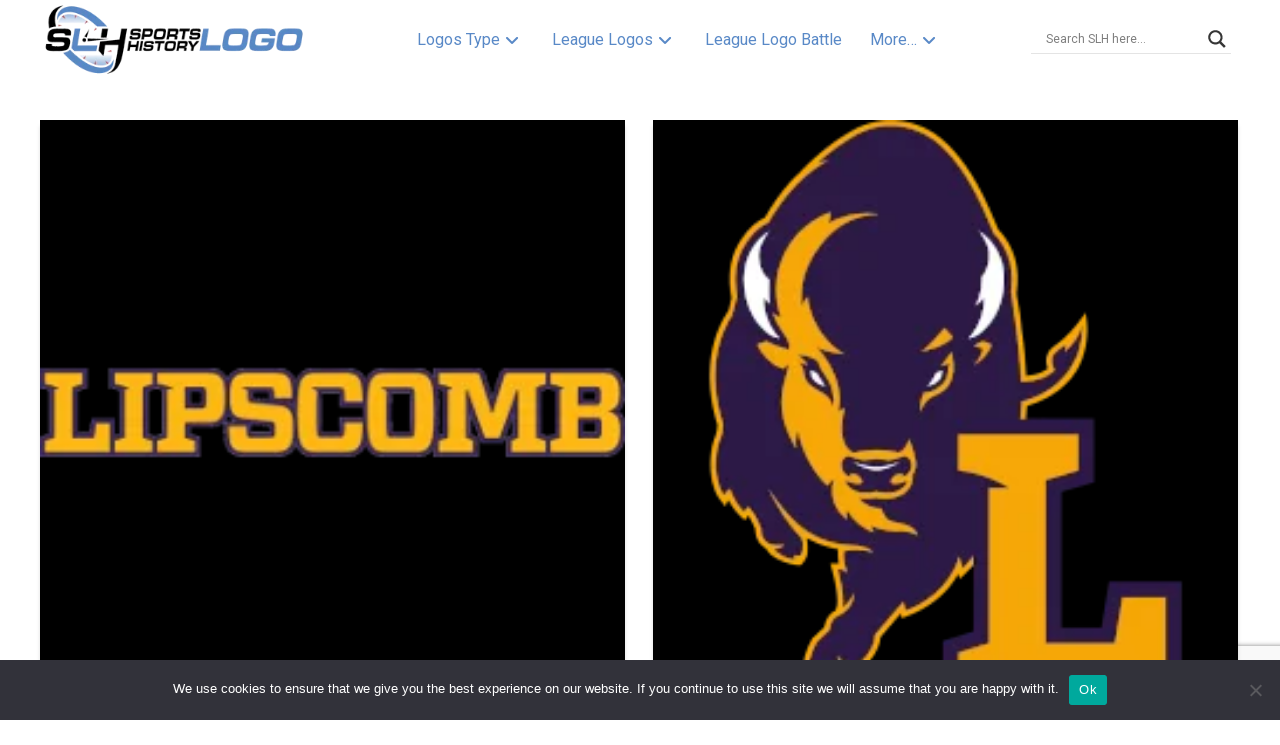

--- FILE ---
content_type: text/html; charset=utf-8
request_url: https://www.google.com/recaptcha/api2/anchor?ar=1&k=6Lcgnv4UAAAAAPAb-F7GOoZmUkvox2cUZVMpNGG4&co=aHR0cHM6Ly9zcG9ydHNsb2dvaGlzdG9yeS5jb206NDQz&hl=en&v=PoyoqOPhxBO7pBk68S4YbpHZ&size=invisible&anchor-ms=20000&execute-ms=30000&cb=5ya48lbx62oz
body_size: 49924
content:
<!DOCTYPE HTML><html dir="ltr" lang="en"><head><meta http-equiv="Content-Type" content="text/html; charset=UTF-8">
<meta http-equiv="X-UA-Compatible" content="IE=edge">
<title>reCAPTCHA</title>
<style type="text/css">
/* cyrillic-ext */
@font-face {
  font-family: 'Roboto';
  font-style: normal;
  font-weight: 400;
  font-stretch: 100%;
  src: url(//fonts.gstatic.com/s/roboto/v48/KFO7CnqEu92Fr1ME7kSn66aGLdTylUAMa3GUBHMdazTgWw.woff2) format('woff2');
  unicode-range: U+0460-052F, U+1C80-1C8A, U+20B4, U+2DE0-2DFF, U+A640-A69F, U+FE2E-FE2F;
}
/* cyrillic */
@font-face {
  font-family: 'Roboto';
  font-style: normal;
  font-weight: 400;
  font-stretch: 100%;
  src: url(//fonts.gstatic.com/s/roboto/v48/KFO7CnqEu92Fr1ME7kSn66aGLdTylUAMa3iUBHMdazTgWw.woff2) format('woff2');
  unicode-range: U+0301, U+0400-045F, U+0490-0491, U+04B0-04B1, U+2116;
}
/* greek-ext */
@font-face {
  font-family: 'Roboto';
  font-style: normal;
  font-weight: 400;
  font-stretch: 100%;
  src: url(//fonts.gstatic.com/s/roboto/v48/KFO7CnqEu92Fr1ME7kSn66aGLdTylUAMa3CUBHMdazTgWw.woff2) format('woff2');
  unicode-range: U+1F00-1FFF;
}
/* greek */
@font-face {
  font-family: 'Roboto';
  font-style: normal;
  font-weight: 400;
  font-stretch: 100%;
  src: url(//fonts.gstatic.com/s/roboto/v48/KFO7CnqEu92Fr1ME7kSn66aGLdTylUAMa3-UBHMdazTgWw.woff2) format('woff2');
  unicode-range: U+0370-0377, U+037A-037F, U+0384-038A, U+038C, U+038E-03A1, U+03A3-03FF;
}
/* math */
@font-face {
  font-family: 'Roboto';
  font-style: normal;
  font-weight: 400;
  font-stretch: 100%;
  src: url(//fonts.gstatic.com/s/roboto/v48/KFO7CnqEu92Fr1ME7kSn66aGLdTylUAMawCUBHMdazTgWw.woff2) format('woff2');
  unicode-range: U+0302-0303, U+0305, U+0307-0308, U+0310, U+0312, U+0315, U+031A, U+0326-0327, U+032C, U+032F-0330, U+0332-0333, U+0338, U+033A, U+0346, U+034D, U+0391-03A1, U+03A3-03A9, U+03B1-03C9, U+03D1, U+03D5-03D6, U+03F0-03F1, U+03F4-03F5, U+2016-2017, U+2034-2038, U+203C, U+2040, U+2043, U+2047, U+2050, U+2057, U+205F, U+2070-2071, U+2074-208E, U+2090-209C, U+20D0-20DC, U+20E1, U+20E5-20EF, U+2100-2112, U+2114-2115, U+2117-2121, U+2123-214F, U+2190, U+2192, U+2194-21AE, U+21B0-21E5, U+21F1-21F2, U+21F4-2211, U+2213-2214, U+2216-22FF, U+2308-230B, U+2310, U+2319, U+231C-2321, U+2336-237A, U+237C, U+2395, U+239B-23B7, U+23D0, U+23DC-23E1, U+2474-2475, U+25AF, U+25B3, U+25B7, U+25BD, U+25C1, U+25CA, U+25CC, U+25FB, U+266D-266F, U+27C0-27FF, U+2900-2AFF, U+2B0E-2B11, U+2B30-2B4C, U+2BFE, U+3030, U+FF5B, U+FF5D, U+1D400-1D7FF, U+1EE00-1EEFF;
}
/* symbols */
@font-face {
  font-family: 'Roboto';
  font-style: normal;
  font-weight: 400;
  font-stretch: 100%;
  src: url(//fonts.gstatic.com/s/roboto/v48/KFO7CnqEu92Fr1ME7kSn66aGLdTylUAMaxKUBHMdazTgWw.woff2) format('woff2');
  unicode-range: U+0001-000C, U+000E-001F, U+007F-009F, U+20DD-20E0, U+20E2-20E4, U+2150-218F, U+2190, U+2192, U+2194-2199, U+21AF, U+21E6-21F0, U+21F3, U+2218-2219, U+2299, U+22C4-22C6, U+2300-243F, U+2440-244A, U+2460-24FF, U+25A0-27BF, U+2800-28FF, U+2921-2922, U+2981, U+29BF, U+29EB, U+2B00-2BFF, U+4DC0-4DFF, U+FFF9-FFFB, U+10140-1018E, U+10190-1019C, U+101A0, U+101D0-101FD, U+102E0-102FB, U+10E60-10E7E, U+1D2C0-1D2D3, U+1D2E0-1D37F, U+1F000-1F0FF, U+1F100-1F1AD, U+1F1E6-1F1FF, U+1F30D-1F30F, U+1F315, U+1F31C, U+1F31E, U+1F320-1F32C, U+1F336, U+1F378, U+1F37D, U+1F382, U+1F393-1F39F, U+1F3A7-1F3A8, U+1F3AC-1F3AF, U+1F3C2, U+1F3C4-1F3C6, U+1F3CA-1F3CE, U+1F3D4-1F3E0, U+1F3ED, U+1F3F1-1F3F3, U+1F3F5-1F3F7, U+1F408, U+1F415, U+1F41F, U+1F426, U+1F43F, U+1F441-1F442, U+1F444, U+1F446-1F449, U+1F44C-1F44E, U+1F453, U+1F46A, U+1F47D, U+1F4A3, U+1F4B0, U+1F4B3, U+1F4B9, U+1F4BB, U+1F4BF, U+1F4C8-1F4CB, U+1F4D6, U+1F4DA, U+1F4DF, U+1F4E3-1F4E6, U+1F4EA-1F4ED, U+1F4F7, U+1F4F9-1F4FB, U+1F4FD-1F4FE, U+1F503, U+1F507-1F50B, U+1F50D, U+1F512-1F513, U+1F53E-1F54A, U+1F54F-1F5FA, U+1F610, U+1F650-1F67F, U+1F687, U+1F68D, U+1F691, U+1F694, U+1F698, U+1F6AD, U+1F6B2, U+1F6B9-1F6BA, U+1F6BC, U+1F6C6-1F6CF, U+1F6D3-1F6D7, U+1F6E0-1F6EA, U+1F6F0-1F6F3, U+1F6F7-1F6FC, U+1F700-1F7FF, U+1F800-1F80B, U+1F810-1F847, U+1F850-1F859, U+1F860-1F887, U+1F890-1F8AD, U+1F8B0-1F8BB, U+1F8C0-1F8C1, U+1F900-1F90B, U+1F93B, U+1F946, U+1F984, U+1F996, U+1F9E9, U+1FA00-1FA6F, U+1FA70-1FA7C, U+1FA80-1FA89, U+1FA8F-1FAC6, U+1FACE-1FADC, U+1FADF-1FAE9, U+1FAF0-1FAF8, U+1FB00-1FBFF;
}
/* vietnamese */
@font-face {
  font-family: 'Roboto';
  font-style: normal;
  font-weight: 400;
  font-stretch: 100%;
  src: url(//fonts.gstatic.com/s/roboto/v48/KFO7CnqEu92Fr1ME7kSn66aGLdTylUAMa3OUBHMdazTgWw.woff2) format('woff2');
  unicode-range: U+0102-0103, U+0110-0111, U+0128-0129, U+0168-0169, U+01A0-01A1, U+01AF-01B0, U+0300-0301, U+0303-0304, U+0308-0309, U+0323, U+0329, U+1EA0-1EF9, U+20AB;
}
/* latin-ext */
@font-face {
  font-family: 'Roboto';
  font-style: normal;
  font-weight: 400;
  font-stretch: 100%;
  src: url(//fonts.gstatic.com/s/roboto/v48/KFO7CnqEu92Fr1ME7kSn66aGLdTylUAMa3KUBHMdazTgWw.woff2) format('woff2');
  unicode-range: U+0100-02BA, U+02BD-02C5, U+02C7-02CC, U+02CE-02D7, U+02DD-02FF, U+0304, U+0308, U+0329, U+1D00-1DBF, U+1E00-1E9F, U+1EF2-1EFF, U+2020, U+20A0-20AB, U+20AD-20C0, U+2113, U+2C60-2C7F, U+A720-A7FF;
}
/* latin */
@font-face {
  font-family: 'Roboto';
  font-style: normal;
  font-weight: 400;
  font-stretch: 100%;
  src: url(//fonts.gstatic.com/s/roboto/v48/KFO7CnqEu92Fr1ME7kSn66aGLdTylUAMa3yUBHMdazQ.woff2) format('woff2');
  unicode-range: U+0000-00FF, U+0131, U+0152-0153, U+02BB-02BC, U+02C6, U+02DA, U+02DC, U+0304, U+0308, U+0329, U+2000-206F, U+20AC, U+2122, U+2191, U+2193, U+2212, U+2215, U+FEFF, U+FFFD;
}
/* cyrillic-ext */
@font-face {
  font-family: 'Roboto';
  font-style: normal;
  font-weight: 500;
  font-stretch: 100%;
  src: url(//fonts.gstatic.com/s/roboto/v48/KFO7CnqEu92Fr1ME7kSn66aGLdTylUAMa3GUBHMdazTgWw.woff2) format('woff2');
  unicode-range: U+0460-052F, U+1C80-1C8A, U+20B4, U+2DE0-2DFF, U+A640-A69F, U+FE2E-FE2F;
}
/* cyrillic */
@font-face {
  font-family: 'Roboto';
  font-style: normal;
  font-weight: 500;
  font-stretch: 100%;
  src: url(//fonts.gstatic.com/s/roboto/v48/KFO7CnqEu92Fr1ME7kSn66aGLdTylUAMa3iUBHMdazTgWw.woff2) format('woff2');
  unicode-range: U+0301, U+0400-045F, U+0490-0491, U+04B0-04B1, U+2116;
}
/* greek-ext */
@font-face {
  font-family: 'Roboto';
  font-style: normal;
  font-weight: 500;
  font-stretch: 100%;
  src: url(//fonts.gstatic.com/s/roboto/v48/KFO7CnqEu92Fr1ME7kSn66aGLdTylUAMa3CUBHMdazTgWw.woff2) format('woff2');
  unicode-range: U+1F00-1FFF;
}
/* greek */
@font-face {
  font-family: 'Roboto';
  font-style: normal;
  font-weight: 500;
  font-stretch: 100%;
  src: url(//fonts.gstatic.com/s/roboto/v48/KFO7CnqEu92Fr1ME7kSn66aGLdTylUAMa3-UBHMdazTgWw.woff2) format('woff2');
  unicode-range: U+0370-0377, U+037A-037F, U+0384-038A, U+038C, U+038E-03A1, U+03A3-03FF;
}
/* math */
@font-face {
  font-family: 'Roboto';
  font-style: normal;
  font-weight: 500;
  font-stretch: 100%;
  src: url(//fonts.gstatic.com/s/roboto/v48/KFO7CnqEu92Fr1ME7kSn66aGLdTylUAMawCUBHMdazTgWw.woff2) format('woff2');
  unicode-range: U+0302-0303, U+0305, U+0307-0308, U+0310, U+0312, U+0315, U+031A, U+0326-0327, U+032C, U+032F-0330, U+0332-0333, U+0338, U+033A, U+0346, U+034D, U+0391-03A1, U+03A3-03A9, U+03B1-03C9, U+03D1, U+03D5-03D6, U+03F0-03F1, U+03F4-03F5, U+2016-2017, U+2034-2038, U+203C, U+2040, U+2043, U+2047, U+2050, U+2057, U+205F, U+2070-2071, U+2074-208E, U+2090-209C, U+20D0-20DC, U+20E1, U+20E5-20EF, U+2100-2112, U+2114-2115, U+2117-2121, U+2123-214F, U+2190, U+2192, U+2194-21AE, U+21B0-21E5, U+21F1-21F2, U+21F4-2211, U+2213-2214, U+2216-22FF, U+2308-230B, U+2310, U+2319, U+231C-2321, U+2336-237A, U+237C, U+2395, U+239B-23B7, U+23D0, U+23DC-23E1, U+2474-2475, U+25AF, U+25B3, U+25B7, U+25BD, U+25C1, U+25CA, U+25CC, U+25FB, U+266D-266F, U+27C0-27FF, U+2900-2AFF, U+2B0E-2B11, U+2B30-2B4C, U+2BFE, U+3030, U+FF5B, U+FF5D, U+1D400-1D7FF, U+1EE00-1EEFF;
}
/* symbols */
@font-face {
  font-family: 'Roboto';
  font-style: normal;
  font-weight: 500;
  font-stretch: 100%;
  src: url(//fonts.gstatic.com/s/roboto/v48/KFO7CnqEu92Fr1ME7kSn66aGLdTylUAMaxKUBHMdazTgWw.woff2) format('woff2');
  unicode-range: U+0001-000C, U+000E-001F, U+007F-009F, U+20DD-20E0, U+20E2-20E4, U+2150-218F, U+2190, U+2192, U+2194-2199, U+21AF, U+21E6-21F0, U+21F3, U+2218-2219, U+2299, U+22C4-22C6, U+2300-243F, U+2440-244A, U+2460-24FF, U+25A0-27BF, U+2800-28FF, U+2921-2922, U+2981, U+29BF, U+29EB, U+2B00-2BFF, U+4DC0-4DFF, U+FFF9-FFFB, U+10140-1018E, U+10190-1019C, U+101A0, U+101D0-101FD, U+102E0-102FB, U+10E60-10E7E, U+1D2C0-1D2D3, U+1D2E0-1D37F, U+1F000-1F0FF, U+1F100-1F1AD, U+1F1E6-1F1FF, U+1F30D-1F30F, U+1F315, U+1F31C, U+1F31E, U+1F320-1F32C, U+1F336, U+1F378, U+1F37D, U+1F382, U+1F393-1F39F, U+1F3A7-1F3A8, U+1F3AC-1F3AF, U+1F3C2, U+1F3C4-1F3C6, U+1F3CA-1F3CE, U+1F3D4-1F3E0, U+1F3ED, U+1F3F1-1F3F3, U+1F3F5-1F3F7, U+1F408, U+1F415, U+1F41F, U+1F426, U+1F43F, U+1F441-1F442, U+1F444, U+1F446-1F449, U+1F44C-1F44E, U+1F453, U+1F46A, U+1F47D, U+1F4A3, U+1F4B0, U+1F4B3, U+1F4B9, U+1F4BB, U+1F4BF, U+1F4C8-1F4CB, U+1F4D6, U+1F4DA, U+1F4DF, U+1F4E3-1F4E6, U+1F4EA-1F4ED, U+1F4F7, U+1F4F9-1F4FB, U+1F4FD-1F4FE, U+1F503, U+1F507-1F50B, U+1F50D, U+1F512-1F513, U+1F53E-1F54A, U+1F54F-1F5FA, U+1F610, U+1F650-1F67F, U+1F687, U+1F68D, U+1F691, U+1F694, U+1F698, U+1F6AD, U+1F6B2, U+1F6B9-1F6BA, U+1F6BC, U+1F6C6-1F6CF, U+1F6D3-1F6D7, U+1F6E0-1F6EA, U+1F6F0-1F6F3, U+1F6F7-1F6FC, U+1F700-1F7FF, U+1F800-1F80B, U+1F810-1F847, U+1F850-1F859, U+1F860-1F887, U+1F890-1F8AD, U+1F8B0-1F8BB, U+1F8C0-1F8C1, U+1F900-1F90B, U+1F93B, U+1F946, U+1F984, U+1F996, U+1F9E9, U+1FA00-1FA6F, U+1FA70-1FA7C, U+1FA80-1FA89, U+1FA8F-1FAC6, U+1FACE-1FADC, U+1FADF-1FAE9, U+1FAF0-1FAF8, U+1FB00-1FBFF;
}
/* vietnamese */
@font-face {
  font-family: 'Roboto';
  font-style: normal;
  font-weight: 500;
  font-stretch: 100%;
  src: url(//fonts.gstatic.com/s/roboto/v48/KFO7CnqEu92Fr1ME7kSn66aGLdTylUAMa3OUBHMdazTgWw.woff2) format('woff2');
  unicode-range: U+0102-0103, U+0110-0111, U+0128-0129, U+0168-0169, U+01A0-01A1, U+01AF-01B0, U+0300-0301, U+0303-0304, U+0308-0309, U+0323, U+0329, U+1EA0-1EF9, U+20AB;
}
/* latin-ext */
@font-face {
  font-family: 'Roboto';
  font-style: normal;
  font-weight: 500;
  font-stretch: 100%;
  src: url(//fonts.gstatic.com/s/roboto/v48/KFO7CnqEu92Fr1ME7kSn66aGLdTylUAMa3KUBHMdazTgWw.woff2) format('woff2');
  unicode-range: U+0100-02BA, U+02BD-02C5, U+02C7-02CC, U+02CE-02D7, U+02DD-02FF, U+0304, U+0308, U+0329, U+1D00-1DBF, U+1E00-1E9F, U+1EF2-1EFF, U+2020, U+20A0-20AB, U+20AD-20C0, U+2113, U+2C60-2C7F, U+A720-A7FF;
}
/* latin */
@font-face {
  font-family: 'Roboto';
  font-style: normal;
  font-weight: 500;
  font-stretch: 100%;
  src: url(//fonts.gstatic.com/s/roboto/v48/KFO7CnqEu92Fr1ME7kSn66aGLdTylUAMa3yUBHMdazQ.woff2) format('woff2');
  unicode-range: U+0000-00FF, U+0131, U+0152-0153, U+02BB-02BC, U+02C6, U+02DA, U+02DC, U+0304, U+0308, U+0329, U+2000-206F, U+20AC, U+2122, U+2191, U+2193, U+2212, U+2215, U+FEFF, U+FFFD;
}
/* cyrillic-ext */
@font-face {
  font-family: 'Roboto';
  font-style: normal;
  font-weight: 900;
  font-stretch: 100%;
  src: url(//fonts.gstatic.com/s/roboto/v48/KFO7CnqEu92Fr1ME7kSn66aGLdTylUAMa3GUBHMdazTgWw.woff2) format('woff2');
  unicode-range: U+0460-052F, U+1C80-1C8A, U+20B4, U+2DE0-2DFF, U+A640-A69F, U+FE2E-FE2F;
}
/* cyrillic */
@font-face {
  font-family: 'Roboto';
  font-style: normal;
  font-weight: 900;
  font-stretch: 100%;
  src: url(//fonts.gstatic.com/s/roboto/v48/KFO7CnqEu92Fr1ME7kSn66aGLdTylUAMa3iUBHMdazTgWw.woff2) format('woff2');
  unicode-range: U+0301, U+0400-045F, U+0490-0491, U+04B0-04B1, U+2116;
}
/* greek-ext */
@font-face {
  font-family: 'Roboto';
  font-style: normal;
  font-weight: 900;
  font-stretch: 100%;
  src: url(//fonts.gstatic.com/s/roboto/v48/KFO7CnqEu92Fr1ME7kSn66aGLdTylUAMa3CUBHMdazTgWw.woff2) format('woff2');
  unicode-range: U+1F00-1FFF;
}
/* greek */
@font-face {
  font-family: 'Roboto';
  font-style: normal;
  font-weight: 900;
  font-stretch: 100%;
  src: url(//fonts.gstatic.com/s/roboto/v48/KFO7CnqEu92Fr1ME7kSn66aGLdTylUAMa3-UBHMdazTgWw.woff2) format('woff2');
  unicode-range: U+0370-0377, U+037A-037F, U+0384-038A, U+038C, U+038E-03A1, U+03A3-03FF;
}
/* math */
@font-face {
  font-family: 'Roboto';
  font-style: normal;
  font-weight: 900;
  font-stretch: 100%;
  src: url(//fonts.gstatic.com/s/roboto/v48/KFO7CnqEu92Fr1ME7kSn66aGLdTylUAMawCUBHMdazTgWw.woff2) format('woff2');
  unicode-range: U+0302-0303, U+0305, U+0307-0308, U+0310, U+0312, U+0315, U+031A, U+0326-0327, U+032C, U+032F-0330, U+0332-0333, U+0338, U+033A, U+0346, U+034D, U+0391-03A1, U+03A3-03A9, U+03B1-03C9, U+03D1, U+03D5-03D6, U+03F0-03F1, U+03F4-03F5, U+2016-2017, U+2034-2038, U+203C, U+2040, U+2043, U+2047, U+2050, U+2057, U+205F, U+2070-2071, U+2074-208E, U+2090-209C, U+20D0-20DC, U+20E1, U+20E5-20EF, U+2100-2112, U+2114-2115, U+2117-2121, U+2123-214F, U+2190, U+2192, U+2194-21AE, U+21B0-21E5, U+21F1-21F2, U+21F4-2211, U+2213-2214, U+2216-22FF, U+2308-230B, U+2310, U+2319, U+231C-2321, U+2336-237A, U+237C, U+2395, U+239B-23B7, U+23D0, U+23DC-23E1, U+2474-2475, U+25AF, U+25B3, U+25B7, U+25BD, U+25C1, U+25CA, U+25CC, U+25FB, U+266D-266F, U+27C0-27FF, U+2900-2AFF, U+2B0E-2B11, U+2B30-2B4C, U+2BFE, U+3030, U+FF5B, U+FF5D, U+1D400-1D7FF, U+1EE00-1EEFF;
}
/* symbols */
@font-face {
  font-family: 'Roboto';
  font-style: normal;
  font-weight: 900;
  font-stretch: 100%;
  src: url(//fonts.gstatic.com/s/roboto/v48/KFO7CnqEu92Fr1ME7kSn66aGLdTylUAMaxKUBHMdazTgWw.woff2) format('woff2');
  unicode-range: U+0001-000C, U+000E-001F, U+007F-009F, U+20DD-20E0, U+20E2-20E4, U+2150-218F, U+2190, U+2192, U+2194-2199, U+21AF, U+21E6-21F0, U+21F3, U+2218-2219, U+2299, U+22C4-22C6, U+2300-243F, U+2440-244A, U+2460-24FF, U+25A0-27BF, U+2800-28FF, U+2921-2922, U+2981, U+29BF, U+29EB, U+2B00-2BFF, U+4DC0-4DFF, U+FFF9-FFFB, U+10140-1018E, U+10190-1019C, U+101A0, U+101D0-101FD, U+102E0-102FB, U+10E60-10E7E, U+1D2C0-1D2D3, U+1D2E0-1D37F, U+1F000-1F0FF, U+1F100-1F1AD, U+1F1E6-1F1FF, U+1F30D-1F30F, U+1F315, U+1F31C, U+1F31E, U+1F320-1F32C, U+1F336, U+1F378, U+1F37D, U+1F382, U+1F393-1F39F, U+1F3A7-1F3A8, U+1F3AC-1F3AF, U+1F3C2, U+1F3C4-1F3C6, U+1F3CA-1F3CE, U+1F3D4-1F3E0, U+1F3ED, U+1F3F1-1F3F3, U+1F3F5-1F3F7, U+1F408, U+1F415, U+1F41F, U+1F426, U+1F43F, U+1F441-1F442, U+1F444, U+1F446-1F449, U+1F44C-1F44E, U+1F453, U+1F46A, U+1F47D, U+1F4A3, U+1F4B0, U+1F4B3, U+1F4B9, U+1F4BB, U+1F4BF, U+1F4C8-1F4CB, U+1F4D6, U+1F4DA, U+1F4DF, U+1F4E3-1F4E6, U+1F4EA-1F4ED, U+1F4F7, U+1F4F9-1F4FB, U+1F4FD-1F4FE, U+1F503, U+1F507-1F50B, U+1F50D, U+1F512-1F513, U+1F53E-1F54A, U+1F54F-1F5FA, U+1F610, U+1F650-1F67F, U+1F687, U+1F68D, U+1F691, U+1F694, U+1F698, U+1F6AD, U+1F6B2, U+1F6B9-1F6BA, U+1F6BC, U+1F6C6-1F6CF, U+1F6D3-1F6D7, U+1F6E0-1F6EA, U+1F6F0-1F6F3, U+1F6F7-1F6FC, U+1F700-1F7FF, U+1F800-1F80B, U+1F810-1F847, U+1F850-1F859, U+1F860-1F887, U+1F890-1F8AD, U+1F8B0-1F8BB, U+1F8C0-1F8C1, U+1F900-1F90B, U+1F93B, U+1F946, U+1F984, U+1F996, U+1F9E9, U+1FA00-1FA6F, U+1FA70-1FA7C, U+1FA80-1FA89, U+1FA8F-1FAC6, U+1FACE-1FADC, U+1FADF-1FAE9, U+1FAF0-1FAF8, U+1FB00-1FBFF;
}
/* vietnamese */
@font-face {
  font-family: 'Roboto';
  font-style: normal;
  font-weight: 900;
  font-stretch: 100%;
  src: url(//fonts.gstatic.com/s/roboto/v48/KFO7CnqEu92Fr1ME7kSn66aGLdTylUAMa3OUBHMdazTgWw.woff2) format('woff2');
  unicode-range: U+0102-0103, U+0110-0111, U+0128-0129, U+0168-0169, U+01A0-01A1, U+01AF-01B0, U+0300-0301, U+0303-0304, U+0308-0309, U+0323, U+0329, U+1EA0-1EF9, U+20AB;
}
/* latin-ext */
@font-face {
  font-family: 'Roboto';
  font-style: normal;
  font-weight: 900;
  font-stretch: 100%;
  src: url(//fonts.gstatic.com/s/roboto/v48/KFO7CnqEu92Fr1ME7kSn66aGLdTylUAMa3KUBHMdazTgWw.woff2) format('woff2');
  unicode-range: U+0100-02BA, U+02BD-02C5, U+02C7-02CC, U+02CE-02D7, U+02DD-02FF, U+0304, U+0308, U+0329, U+1D00-1DBF, U+1E00-1E9F, U+1EF2-1EFF, U+2020, U+20A0-20AB, U+20AD-20C0, U+2113, U+2C60-2C7F, U+A720-A7FF;
}
/* latin */
@font-face {
  font-family: 'Roboto';
  font-style: normal;
  font-weight: 900;
  font-stretch: 100%;
  src: url(//fonts.gstatic.com/s/roboto/v48/KFO7CnqEu92Fr1ME7kSn66aGLdTylUAMa3yUBHMdazQ.woff2) format('woff2');
  unicode-range: U+0000-00FF, U+0131, U+0152-0153, U+02BB-02BC, U+02C6, U+02DA, U+02DC, U+0304, U+0308, U+0329, U+2000-206F, U+20AC, U+2122, U+2191, U+2193, U+2212, U+2215, U+FEFF, U+FFFD;
}

</style>
<link rel="stylesheet" type="text/css" href="https://www.gstatic.com/recaptcha/releases/PoyoqOPhxBO7pBk68S4YbpHZ/styles__ltr.css">
<script nonce="MvG7LMBsDGuTdPf1Nv2giA" type="text/javascript">window['__recaptcha_api'] = 'https://www.google.com/recaptcha/api2/';</script>
<script type="text/javascript" src="https://www.gstatic.com/recaptcha/releases/PoyoqOPhxBO7pBk68S4YbpHZ/recaptcha__en.js" nonce="MvG7LMBsDGuTdPf1Nv2giA">
      
    </script></head>
<body><div id="rc-anchor-alert" class="rc-anchor-alert"></div>
<input type="hidden" id="recaptcha-token" value="[base64]">
<script type="text/javascript" nonce="MvG7LMBsDGuTdPf1Nv2giA">
      recaptcha.anchor.Main.init("[\x22ainput\x22,[\x22bgdata\x22,\x22\x22,\[base64]/[base64]/[base64]/KE4oMTI0LHYsdi5HKSxMWihsLHYpKTpOKDEyNCx2LGwpLFYpLHYpLFQpKSxGKDE3MSx2KX0scjc9ZnVuY3Rpb24obCl7cmV0dXJuIGx9LEM9ZnVuY3Rpb24obCxWLHYpe04odixsLFYpLFZbYWtdPTI3OTZ9LG49ZnVuY3Rpb24obCxWKXtWLlg9KChWLlg/[base64]/[base64]/[base64]/[base64]/[base64]/[base64]/[base64]/[base64]/[base64]/[base64]/[base64]\\u003d\x22,\[base64]\\u003d\\u003d\x22,\[base64]/DrEoew7JNwr1IRMKLw5MywrrCvwoMezlPwq3DjFjCsnEGwoIgwq7Dv8KDBcKYwpcTw7ZTWcOxw65CwpQow47Dq3rCj8KAw5BZCChnw753ESfDjX7DhGtzNg1qw5ZTE1FIwpM3LcOQbsKDwqPDtHfDvcKiwq/Dg8KawoBobiPCoGx3wqcxPcOGwovCsmBjC1rCrcKmM8OhEhQhw6fCo0/[base64]/Cg2jDiUjCvsKPRVBVwrIgYzrCum/DswDCqcKMHjRjwrjDiFPCvcORw6nDhcKZDTURe8OlwpTCnyzDp8KLMWljw64cwo3Dvk3DrghsGsO5w6nCjMOLIEvDrsK2XDnDk8O3UyjCg8OtWVnCrk8qPMKURMObwpHCscKSwoTCunXDs8KZwo1tccOlwod4wrnCinXCjC/DncKfPzLCoArCgMOZMELDnsOuw6nCqn1uPsO4RCXDlsKCfcO5ZMK8w6EewoF+wpbCq8KhworCssK+wposwrPCl8Opwr/DlGnDpFdjAjpCTzRGw4R+HcO7wq9EwqbDl3QDN2jCg2gKw6UXwp1Nw7TDlQ/[base64]/DlyrDrDDCq8OjwpY6Py3DkGPDqMKlXcO+w4M+w6U2w6TCrsOmwpRzUAjCnQ9KTQkcwofDq8KDFsOZwq/CrT5ZwqcZAzfDpsOCQMOqAsKCesKDw4XCiHFbw5vCpsKqwr5owozCuUnDm8KycMO2w5hPwqjCmyfCoVpbfirCgsKHw6VOUE/CmE/[base64]/eMKvSSDDo0Aow48WwqLCnMOARX1xw7nDrMKXF03DscKHw5jCiGDDl8KqwqMbOcKow6BvRg/Dt8K6wrLDkhHCuwrDm8OtHlvCu8OzdUDDjsKFwpolwpXCiABZwr3Cv0PDmDXDpMO4w7LDpUcOw4DDo8K4wofDkkLCjMKwwr/DjcO1Z8KcESY9IcOuW2ZVKmwnw4tVw7/CqRLCjkrDrsOjIzLDjyzCvMOvJMKHwrbCm8OZw6EWw5nDoEzCnHkhR2Apw4nDvCjDvMOLw6/CnMKjWsOSw787FAh8wqtzTE5nXjZnNMOYAj7DiMK9QwgnwqAxw7vDmsOCXsKdMg7CvwN5w5sXAFvCmEUwRsO/[base64]/Dln0xwrt1bsKfCMOSw4V8RsKIeDbDp39zwoAlwphcfjxEesKpT8K1wrN3VsKvb8OcSmIFwqTDthzDpcKswrxlBF4rUToiw6bDvcOWw4fCtsO7fFrDk1c3bcKow4QnbsOnw4TCgS8Cw5HCmMK1BAFzwqU8VcOeFcK3wrN8C2bDu0pDbcOZIgTCqcK+LsK7bGPDgW/DvMOmUR0pw495wo/CpwLCqi/DnBzCtcObwqrCqMK2A8Oxw5hoMsOZw6c+wpxuRcOPECzClBwRwqvDiMODw6bCtUbDnk7Djw8eKMO4UMO5EUnDlcKYw4d4w6IjQCPCkDjCjsOxwp3ChsK/wozDjcK2wpvCh3TDqjwtKzLDoi9ow5TDqsKpD2krEQJzw7fCucOHw4IqQMOFWMOOJmMDwqvCqcO+w5vCmsKtG23DmsKNw4NpwqTCkCcqJcK2w41AJ0DDn8OGHcODPH/DgUcbTGtmTMO0Q8OYwoYoC8OwwpfCvyhDw4vCu8O9w5zDsMKbw7vCm8K3d8OddcO9w6hufcKTw5xPGcOmworCu8KIVcKaw5JFFcOpw4htwp3Dl8OTNcOOW2nDnzUFWMKww70/wrFzw71/w75DwqvCnTZGWcK2D8OmwocfwqfDpcOUEcOMeB7Du8K1w7zDicKowq0WLMKew47DqxZdE8KTwrV7S2YSWcOgwr10EDhmwp8KwqZNwrrCv8KZwo8xwrJlw6rCv3l1dsKmwqbCisKLw7/CjAzCm8KLH3ILw6E6HMKYw6d2PnXDiRDCmWwcw6bDtxzCoQ/ClcKuX8KLwrRlwojDkFzCkH/CuMKpf3DCu8OMe8Kaw6XCgFFRJn3CgsO7eBrChVBnw7rDvcOmDmXDncOEw58HwopdYcKgMsKtJG7ChlHDlyBQw7dNamTCosKIw4rCt8OGw5bCv8Oxw78Fwq07woDCmcKTwr3CpsO0wowRw5rChkvCjml8w4/[base64]/CrzjDkMKSwrRcwofClsKHwrYww5w2bHM9wo93B8O2b8K3CcKowqc5w4Mew5DClzXDqsKKQsKOw5DCpsO7w4NsSkjCnzfCo8OswprCpSJbTg1BwpNSMsKUw7ZJd8O8wrtkwrNMFcO7GhFkwrfDmcKHasOTwrRUeTDCrizCqkPCmF8BWRHCkDTDpsORaxwsw5F/[base64]/ClVzDmcKFw7bCqHg7dQrDscO4aFfDrWIEBSXDoMOQwrXDrcOTwqvCqAvClMK0OD/Cj8OMwrFLw7rCons3w4UAOsKIcMKnwpDDkcKif2NYw7rDhkw8XSQ4QcKWw4JrQ8KLwrDCmXjDqjlQT8OiNhnCm8O3wrTDpMKTw7fDvll4IBwgaXplBMKaw7pCTlzDo8KDD8KtYyHDiTLCkyHDjcOcw63CoTXDl8KCwqXCosOONcOLIcOIJU/Ct0wWQcKSw7LDgMKJwrXDpsKdwqIuwqNzw7rCmsKnHcKHw43Ckk/CqsKjT13DgsOZwq8nOhzCgMKfNsOTI8K/[base64]/DumbDtG3ChcKHcXUiZsKqw5rDvcKnSlhjw6fDkMKKwr1sbMOcw6nCogt3w6LDolQ/wrPCiGkdwpFkQMOlwrIiwppweMONOG7CqRseJMK1woTDksOVw4jCmcK2w7J4VmzCm8KOwonDhSx3csOYwrhwZcKaw4NtEMKEw4TDlho/w4tVwrPDihJtc8OZwoPDiMOwLcOTwr7DlsKkNMOaw4jCmyN9c3YMfAPCicOXwrBJHMO0Uh15w4rDk3fDswzDl0QddcK3w48BQsKUwqQpw4XDhMOYG0fDjcKGV2vDpW/CvMOnJ8Ocw5DDj3w9wonDhcORw5zDnsKQwpXCgEQzN8OVDntRw7jClcKTwobDrcKTwqbDvcKJwpxzwp5FS8Osw5vCox04BnI/w61gQMKAwrjCpsKDw7Jtwp/Cv8OMc8OswpXCqMOCb1vDgMOCwoMWw5Uqw6p0fG46woJBEHsgB8KFS3jCs1IpICNWw4rCm8KcVsOhd8KLwr4aw447w6fCtcKnw67ChMKCCVPDqXrDlHZ/Ig3DpcOsw6pkYAt4w6vCmUdnwqHCosK/[base64]/CoTfClcOgw7/CjMOywoc4wroaBR4MdkR+wofDnm/[base64]/CtBTCjMKswqfDoSPCvnfDhsKfwr8OwoNvwrNyGsOmw47DpgIae8KLw588VsOgOcOgb8KmbgRqMMK0KsOcRlcqZFxlw6Y3w6nDomtgQMKFGEQiw6Z2O1nCpinDo8O1wqAfwr3Ck8Ktwp3Dn2LDp1gVwr8rJcOdwp1Xw5/DuMKeE8OPw53ChDlAw5MwL8KAw40rfVg9wrLDu8KLLMO4w5kGYi/ChsK0UsKNwovCqsOhw60iVcO3wojDo8K6ecKMAQnCoMOIw7TClDTDsUnCqsKowozDoMORZMObwpfCnMOSfGTCr1HDvjLCmMOzwqdZwrnDtwA4w457w6VLHcKswrHCtwfDg8KLLMKfFTZbVsKyQgnCkMOsDT1kA8ODc8Kxw6drw4vDjA9iHcO6wog6cD/[base64]/CtsKYwqXCi1vDt8OowpIKEMOeXSdjBgtBw6XDkF3CgsOiWsOJw4wvw79jwq1gfWXCoGlQOk54RlfCpxrDvMOIw78iworCjsO9TsKJw5osw4/Dm0PDqgDDgDdqGHFmA8OtN2xcwrHCnU5kFMOnw7JybW3Dn1h/[base64]/Dk8Ohw7HCp2Y7w6A3w7Iqw55cwo7CjDvDn20+w5XDmFrCpMOwek87w4Jew5UWwqsMP8KPwrM2LMKUwqjCg8KkScKkcChGw6DCi8OFfB1yCmLCp8Kswo7CgybDkD7CoMKdPS/DlsONw7LCswsbaMO7wqkiTWoifsOrw4HDhBLDt0cqwotOOsKRTTltwqrDvMONFUIaQyzDgsKKCTzCqQ/CmcK5RsODRkMfwqFJVMKgwrXCrD1COMO/NcKNMFPCo8OTwpdvw5XDokXDp8OAwoY/b2o7w7LDqsKSwoVLw4xPHsO3Uh1Nw57DnsOUHl7DsCHCmzsEEMKWw7AHTsK9bSF/[base64]/Dt8KTFFbCnMO8w4fClh3ClsKDw5fDs8OrwpsKwpkhU2RgwrHChk9VL8Knw53ChsOsd8Kiw7bCk8O3woFXZmpJKMO5AsKgwosxDMOoGMKUEcOuw4PDp1rCp3zDvcKiwr/[base64]/DsT8ZbcK1cMKAbcOlw7VLw6fCvkhcw6XCtcOgbcKpRsKgBcOuw48XaxnDgFfDm8KBB8ONMybChkQqCn5ZwrofwrfDncKhw4EgU8OYwr1Vw6XCtjBHwrLDvHPDmcOQPAhZwoFaMFpFw5TCqHjCl8KqPsKJdAsQYsONwpPClR/DksKIBsOQw7TCg1LDrk0pLMK0fFPCicK1wqcbwq3Dv0zDg1J7w7EjcDfDqcKaA8Ozw4DDqQdPZAlEQsKmWsKCKg/Cn8OqMcKyw4htd8KEwpJRQ8OLwqIDQEXDicO5w5DDqcOHw589Fy9WwoDDin4VUTjCmwYjwohXwpLCvylqwoFzBhlLwqQjw4/DgcOjw7jDmwY1wosEIcOTw6IPHMOxwpzDvsOxdMKRw4MvUUAfw6/[base64]/CtClNw5XDu8Kdw4ojwrVfEMOwwqUpE8KAw7kaw4nDk8OtSMKPw7jChMOIX8KEHcKkVcK1EijCtwLChjRVw4zCuxlbKFHDvcOPCMKpw6c4woAwKMO/w77DmsK2YSDClil8w4DDsDfDgAUDwqpcwqfCtXoIVi4Tw7fDokNowrzDlMK7w5IRwqUtw4/CgMKFTxolSCrDlWp6dMOyCsOcTX/CvMO/[base64]/DiMOHwrFpa3xcwofCicK2bMOtA08AwpEYIyEYUsOfTTIxZsOoC8OMw4nDkcKJUETCocKmRUlgdX1Iw5jCgS3Dg3jDnUdhQ8OzQA/[base64]/aCZZwogCwp5tw55ww5PDs0fDs1HCpDl9w5nDlXwow55TVFNCw6fCjz7DqsK5DgtOcVDDpTDCvMK6DQnClMKgw7oVcD4lw68GCsKnT8Oywq9owrUrQsOpR8K8wrtmwrfCr2XCjMKNwrIKa8Osw7t6VjLCqG5sYcKsScOUFcKCZ8KaQVDDhS3DuW/DjlDDjDHDkcOqw6t+wp9XwpXDm8Kxw6fCilRSw4sNXMKEwoLDj8KuwqzChRELVcKIVsKow48pPg/DrcOtwqQyTMK5fMOnOkvDocK5w4JcFAplcijCiA/DjcKGGjDDkXZ3w7zCihfDthHDgsOqFUDCvj3CpcOIZxIEwo4aw4Q7QMOoZh1+wrHCuijCuMKBH2nCsmzCoQ4Bwr/DoGDCqcOHw57DvCN+T8O/[base64]/[base64]/DjxjDucKGaD3Ct8O1wrnDnsKTw4ISRAYlw4QpMsOcQsO0B2zCusKcw7jCpMOpY8OMwrs5XsOPwo/ChMOpw5FANsKZWcK8UxzCh8OkwrE/[base64]/[base64]/[base64]/Dj1TDq1fCgHTDr0TChcKOV2ssw47DrsOuOG/CgMKlUMO+wq1XwoHDk8O2wrPCqsO9w73DtcOePMKVUyrDqMKHECo9wrbCnAPCrsKPVcKLwq5/[base64]/[base64]/CpmIAw4TChMO5wox/[base64]/VSpxw5d1wpQ/w4Nrdg7CiDc2OcOSDsKzw65vwrHCssKiO1fCuWwxw60lwrPCsG5/w51Mwo4dCWfDnG5/IWV3w5bDmsOyTsKtMFzDgsOcwpY4w5vDmsOfNsO6wplQw4M6bEEpwo53NFzCsDbCuT3DvnHDqgjDgkR4w5rCgzHDqcO9w6LClw7ClsOUPCtIwqRdw68kwrfDhcOqdBFMwpI8wq9YcMK3bcObWsO1eUFzdsKVDynDmcO1RMKqTjJuwonDpMObwp/[base64]/CohHCm8OxbcO7w4w2fsOVwo3Dp8O/w7dywp7Dj1PCsgBPShAyESYSYMOIKljCqyXDpMOswojDh8Kpw4MDw7XDtCJbwqJQwprDr8KfLjsmBcK/[base64]/[base64]/[base64]/Dmj5rwqrCu8OpMxsOeMOYbsO9woHDs8OSKB7DocODw7hjw5Z1fHvDscKeSFzCpmRNwp3CgsKycsO6wovCjRBDw4XDocKGWcOMIMKcw4MLCH3DgBVuRVYawoXCsikVfsKew4vCtzvDjsOcwrUnEQTDqz/ChMOjw4x3DVp9wpINTCDCjEDCq8KzWztDwozDsB5+aQAdKh8eYU/DsCdPwoIBw6xocsKewo1aL8ONA8KJw5dVw4gNICl+w5PCrV1sw48qBcO5w4Qvw5jDmlDCpxMLecOzw79HwrxPAsOnwqDDijPDjgrDjsKrw7rDvWR/ejZEwprDsho1wqnCmBnCnWXCok08w7hNesKJwoEqwrBfwrgUEcK4w4HCsMKBw4hmcG3DhcOuAwkYHcKrbMO7JifDg8OnD8KjOTUhVcKwa3jCvMOXw5/DgcOGNDTDiMObw7fDncK4DUkkwrHCi0/Cnygfw5IlIMKDw6Q6wpsiUsKXwpfCulfClEABwqDCrsKHMnfDlsOzw6k1IMOtNG3Dk1DDgcOjw4DCnBTChcKJeCjDoSDDmhNzL8OVwrw1wrEjwrQ/w5h7w7IjPlxuEQFFZcKVwr/Di8KRIgnCm2DCr8Klw69uw6/DlMK1BUHDpSBnfsOGJcO/PjTDuAIoY8KwKETDrhTDkw9awqd0eg/Dtghmw7FpHibDrWHDoMKeSjfDiFPDoWbDusODMUoRLXJ/woRLwoxxwptjcwF/w5nCrsKrw5PDlCIJwpQ5wo/DgsOcw6EowpnDs8Oxe2cvw4JMZhxSwqzCllZ6c8K4woDCpUoLTFDCqUN/w5LDlUlpw4fDusO5XXA6BDrDlGDCoxITNDliw6cjwoQkGsKYw5fCi8KnHAk5wotOASLCssOFw6E2wrslwp/CuW7DscKHISPDtAlub8K/RF/Dh3ItVcKzw6RKAX1lesOAw6BKBcKzNcO4FSRSFXDCnMO1ZcOwY1LCsMKHQTbCkBrCrjYBw7XChmYUVcO4wo3DpSE8DiwCw5rDrcO1fTIyPsOPSsKmw5/DvFHDlcONDsOhw7pyw4jCr8Ktw4fDvmvDh0HDmMORw4rCv07ClmTCtcO3w689w6VswptNTU0Mw6bDnsOow6k1wrbDpMKod8ODwqxmCsOww7sPGF7CtWJ8w6thw7wjw4wLwqjCpMOuEHrCkGTDjj/CgBHDpsKbwqbCu8OTeMOWV8KQXAE4w4Bzw5bCkkbDj8OHEsOyw4Jew5HDpRlvOWfDlTvCqj4xwoXDqQ4QDBzDusKHcjJJw4FtTsKhNHDCvjZWK8OPw41zw6PDosKBQh/DksKmwrRZUcOLUkHCoi8MwpwGwodXTzZbwqTDlcKgw4o2KjhRGCXDlMKjM8K5H8Okw6QzaC8Zw5NCw6/CshRxwrfDqcKzd8OPLcOSbcKeBlTDhnNGVi/DqcKqwok3BcOtw6nCtcKnNWPDiiDDt8OmV8O8woAgwrfCl8O3woDDs8KQfcO9w4nCsWwYUsOJwqDCncOPbHDDtEwfMcOvC05Ow6DDosOAR1zDjngFSsOkwoVRU2NhVDDDlMK0w4NwbMOBF1/CnSDDl8KTw6IHwqIhwpTDrX7Dqktmw6bCkcOuwrx3IcORWMKvAXXCo8KlBQkfwqFqf08fFxXCtsOlwqs6cXNaFsKswrHCpXvDr8Kqw6ZXw5ZAwrfDqsKMH0YsX8K3JRrCqxzDksOJwrdTN3/CgcKCSGrDvsKSw64JwrZowoRaWU7Ds8OMa8KcWMK8XXtXwrLDjGt4NEjDgXNnJMKCXRVQw4vCisOsGTbDr8K2AcKpw7/CrsOuF8O1woguwqvDuMOgHsKIw7/[base64]/Dpy3DogfCrxgyJHBDwobCtVvCpMKkRcOBwrYmU8KiO8OQw4DChVd9FWExKMOgw4MBwqM+w61Zw4XChxbCkcOgwrcMw57CtW4pw71AWsOJP2HCgsK9w4zDhhTDgcK+wqfCpSJkwoF/wqMAwrp0w7YjBcO2OW3Co2zCpcOMJl/Ct8K4wp7Co8OqN1JSw4TDnhlRGBDDmX3CvmAlwoBawovDl8OsHwFmwpAHTsK+HzPDj3RAM8KZw7/[base64]/[base64]/[base64]/[base64]/Dly7CmSlEVVXDgEPCssO1wrBiworCmB3DusO+wqTDksKNSD9rwovCqcO6D8O7w6zDsSrCqFHCv8KSw4zDucKzM2PDr3vDhHbDhMKkFMOmfEFjcFsRwpDCvAlDw7vDrcOSYMOMw4/Ds05kw5BZdcOlwp46Pi5gXy3Cg1jDi0JLbMO4w7Jmb8Obwo4KQBbCgk5Vw47DuMOVIcKJSsK1IMOswoTDm8K8w6RNw4B4YsOsVlPDhEtZw4TDojbCsDwIw54iMcOzwpY+wpTDtsO7wqxzWgMEwpHCoMOZS1zCpsKRTcKtw68jw4AyNMOcB8OVFMKrw4oEV8OEKi/[base64]/w7DCm8O/BcOsHHt+w6U2GlAww6bDhBTDoTDCisOuw410MSTDs8K8LMK7wqRwEyHDvcK4P8OQw63CgsOPAcKlHCxWScKcE28UwqnCvcOQTsO1w6dDBMKeNhB4dG0OwqZbbcKgw5jCsWbCgAXDrVEFwr3CmsOaw6nCuMOaXcKIARE/wqcmw6MDZsKHw7thPyVIw7RcJ3tZK8OEw73CoMOuJsOIwpDCsQzDtATDo33CsjpedcKfw54gwpE8w7kHwp5HwqjCpgbDolJoMS0STzjDtsOmbcOrRHfCicKjwq9sCUMVN8O9wpkzM2U9wpMBI8KjwptCLDXClFHDqsKBw4JEa8K/EsOAw4bDtcKNwo0gC8KjVMOhfcK2wqYZesO2AgVkMMKdKDTDp8Oiw6x7NcOcJSrDv8KNwofCqcKjwqpnOGxmEhgrwqrCkVoBw5Ixai7DvAjDiMKlOsODw7LDkTxEbmnCm33DmXzDrsOQScKvw5HDjgXCmhHDlsOWal0aasO6GsKkOn8jVi4Owo/DvW9Gw6vDpcKLwqsKwqXDuMKPw79KMlFFdMOAw6/DgwN8NcOxWWwHIQdHw58CP8ORwpTDnzZ5FHRGDsOmwqkuwocHwozCncKOw6UAScOddcOcAA/DnMOJw51fQsK+MiVeZcOeMyzDqSdMw4IFIsO6FMOAwotaSBw/fcKWLCDDkAF6fzLCvUjCtR5DQ8Okw6fCkcK7by5Jwq0iwrduw45MBDY0wrEWwqzCgyXDpsKBOU9yM8OmPTQGwoYnW1EmEyo9dh8ZOsKPTsOURMKOAxnClCHDglJDwoAgWikqwpvDusKlw7/DlcK/VGzDsj1gwpR3w6pieMKocUXDmH4vXMO2PcK7w5rCp8KAWFViOMORGBt8w5/CnlsyfUhtY1JqS0sWWcOlbcKuwo4IKsOTBMOfQcKrJcO5DsKeF8KSL8O7w4AswpVdZsKsw4oHZVAdBn52JsKHTS1IXUVKw5/[base64]/ChcKPwoZdw5zDuB/CiMOXw6fDj8KXw7/CscOYwp0/[base64]/ZkzCkCfDgQB0e8Klw6fDgMKHwrMMB8KUU8KQwoMbw43DnVZbN8KSdMOBe1wBw7/DsylRwpcdVcKVYsOdRGrDln9yI8OGwqzCmgzCicOzHMOsV3k7E19owrB5KjnCtW0Pw6HClGnDmWsLDA/Dn1PCmcOLw4tuw7nDpsKecMOAViFFfMK3wq4rLHjCisOuCcKqwpTDhwlXPcKbw5AUfsOsw7M+UnxRwrt1wqHDphdHD8OzwrjDusKmMcKMw6k9wp9mwqYjwqNWOn4AwoXCiMKsXQfCvksfTsOsScO6b8O7wqlTIBvCnsOSw6DDqsO7wrrCnjnCtwbDvg/Dok/CkRnCicOzwpDDr3vDhnJtbcK1wq/CvBbCpmrDt0J7w4w/wrjDqsK2wpDDtCQGScO1w7zDscKDecOJwqHDisKNwo3CuzlLw4JlwpZyw7VywpzCtT1Cw7lZI1jDsMOqFh/Dh2nCucO3D8OIw4d/wo4YH8OIwqzDmsKPJ1PCtzUaWjnDpDR3wpIaw4bDskYhPH7CowIXXMK/UUxyw4RNPhVzwrPDpsO8Cm1Mw6dIwqFmwrwtJcOHY8Ocw7zCqMOawrLDq8OXw7lVwp3Chi9Xw7fDtDnDpMOULQrColDDnsOzc8OyFSc+w7Aqw5kMF3XCjll9w5kiwrpxPmoYLMO4A8OSFsKwEMOhw7lOw5fCksO9MHLClwFzwokOVsKiw4/[base64]/Dv8O+OnbDo8OcwqfCisKkP3ZQK8OQwr3ClVkPbWo4wo8WXG7DhnTDnBZcVcO/w7ICw6DCllLDqlrCsiDDl0/DjBjDqsK/csKZZDsVw4UEAS18w4I2w4UzJMKnCyJ3RVoiGhUNw67CknbCjAfCnsOcw4x/[base64]/[base64]/ChcKKwr5Iwoo/woXChA7Cr8OPeMKrwolQXzseLsOQwqUUw4rCgMOnwpNMJsOmG8OZbjDDs8KUw5jDkgzCocK5YcOucMOwDVtEdjdQwqNAw50Vw6LDkSPChz8EMsO3QWfDpVUZe8OxwrvDh2dswrXCqRxaGFPDg2nChWkLw4o+HsOWYW95w5UKUzVyw6TDqyHDl8OawoFwIsOAWcOXAcK/w71gIMKFw6/DhcOlf8KEw7XCjcOxFE7Du8Khw7gzN37Csi7Dj0UZKcOQd3kcw6PCmUzCn8O7FUHCqUNnwpJWw7TCoMOSwpTCkMKYXRrCgGnCocKmw5DClMOcWsO9w5tLwonCssKjcX8PZmEJK8OYwo/Dg0XCkUbCsxFpwoIEwobCisO7BcK5LSPDkH04T8OmwqbCq28yZmQkw4/Ct0Zgw4VsRWLDmDLCn3oJDcK7w43Dn8Kbw48bIHrDh8OhwoDCqsOhLMOOSMOZcsKywonDswfCvxjDoMOsJsKHMwDCuSpmNMOPwrI+H8Odw7EzBcKTwpRRwp13CcOwwq/Dp8K6ViM1w4vDicK8Xm7DsnPCncOkDBDDlTRkA3hWw6vClkPDshHDmxcxeH/[base64]/[base64]/CgHDCp8K+EFFrwps6w6QranEFU04EdGJ/D8KpRMOmBsKlw5fCmzPCo8KLw6RGNUB1IVXDii4mw6jDsMK3w4DChSpNwo7CqXNzwpXDm118w6E0N8KmwoVCY8KWw70eHC9Tw7nDklJYP3EHWMKZw4l6bglxJcOASWvDm8O0KQjCpcOaNsKbBmjDhcKTwqVdGMKXw7NjwoXDsWlkw6PCuGDDvk/CgMK1w5LCijR9N8Ocw4MpfhvCh8OuA0ETw7Y6HMOrXjtlbMO6wrJqRsKMw4LDgVLDscKWwqIuw7l0H8KDwpM+Yy5lWRQCw4ICVlTDiiU7wovDtcK3bT8KbMKNWsKTBAoIwprCp1Ymei1EN8KzwpvDigg0wqZxw7FPOVLClU/DrMKWbcK4wrzDg8KEwpLDscO1axTCsMOoEBbCrcK/w7RnwrDDrcOgwr5+F8KwwotowqR3woXCiVN6w7RGRsKywp4TIMKcw6fChcOiw4hpwqnDs8OJGsKwwplYw6fCmSAFP8O5w6AwwqfCiibCjyPDjRoRwrl/Z3HCslrDqwMcwpLDmsOXVAN9w7BhckbCmMOkw73CmR/DrSrDojPCg8OGwqBPw6cjw77CoG3CuMKMf8OBw4wQYy14w6EKwrhXfUsRScKMw4FAwoDDty0fwrTCq27Ch3DCqmhrwqfCj8KWw5XCtiASwoR4w7JFGMOtw7LCjcOQwrjClMK+VGE2wr3CosKaWBvDrsO/w6ojw6HDpMKaw6AMXnPDlsKTGyrCoMOKwp5HalJzw75UMsOTw4/CkcOOI2k2w4QHZsKkwp9ZBA54w5RfcnXCvcKvRg/DuG93dcOzwpHDtcOfw4PCucKkw6hIw7LCksK9w4kWwozDjMOxw5vDpsOkchdkwpvCisO0wpbDtwgnZyVyw63CnsOnFnvCt2TDgMO7FlvCncKBSsKgwonDgcOKw4/ClsKfwp9Fw6EjwrRQw6PDuVXCtzTDrXbDgMKYw53DkA1gwqlcWsK6JMKPR8Onwp3CgsKFZMK+wq0oNlp5AcKXLcOVwrYrw6ZDYcKZwoIdNgFDw55/HMKGw6oVw5/[base64]/Dp3XDrh3CksOiwpPCssKVNMOUw7bCkhnDicOfbsOZSUQQJDo8EMOGwpzDkg4FwqLDm3HCsVTCiUF9w6TDtMOYw4gzKy45wpPCpHnDicOQA1owwrZcfcKRwqQuw6h+woXCiXXDslx8w4gMwqE3w7XDkcKVwqTCksKqwrd6L8KNwrPCuSjDrsKSTgbCiy/CvcOrFFjDjMKaZXzCmsOwwpA5Ey8WwrDDmHU0S8OrXMOcwpvCnzrCl8KjBMOBwpDDhBJECQ/CkjjDqMKDw6hlwqfCicOiwr/DsjnChcOcw7XCrAgHw7PCuVvDp8KwXjkpFkXDosOWfnrDqMOSwqFzw7rDj1pXw6R+w4XDj1LCsMO4wr/DscOpIMKWJ8OhbsKBCcK5w6YKasOfw7XChl95CMKbAsOcX8KQMcONGFjCvcK0w6d5WBjCrX3Dt8KUw6HDiCIFwqAMwrfDqkLDnGFAwrfCvMKgw7TDhnp0w5tnCcKcE8OQwoJBDcK5bxgdwo/DnAnDjMKVw5BkAMKlI3sbwok3wpo7BDjDnjYew5E/w5FIw4rCqkrCpndOw6rDih09NXTCjnNRwqnCh2rDgWzDrsO0WVYZw63CvSzCkUzDpcKvw5/CtMK0w4xwwqENExzDl0NswqXCqcOpBsOTwo3CnsO4w6QGJ8OhQ8Kvwo5Jwp0uDxcxWUnDssOewpPDk1nCiELDlBDDkEoARUI8Q17CvcKNR2kKw47CosKLwpZ6fMOpwoITZjDCpwMGwo7Ch8KLw5TDukgdTR7CgH9RwqsLOcOswpTCkSfDusOTw6pBwpgYw6dPw7ABwq/DssORw5DCjMOnM8KZw6dOw5fCuA4dccOkXcKqw6TDgsO+wqXDusKIPMKfw7PCoC8Rw6NhwpFzZSjCrnnDuCg/YC8GwogCZsOTG8KUw5twE8KnFcOdQD4zw6/DssKcw53ClxDDpBXDly1Ew4hfw4VswprCjndywrfDnEwUOcKow6BiwrfCmMKDwp0fwow5fcKaXUrCm21XJ8KMCT0/[base64]/w4N0wrnCi0FKwp7Cl2/DicKFw4Nsw5XDhcOOwrw9f8OZCsO4wo7Dv8KDwpJqTCA/[base64]/[base64]/[base64]/[base64]/Dt8KKMSnChCEHdsO+D8KRN8OAw6I8WCrDrsOcwqfDkcO+wofDj8KswrIqOsKZwqDDnsOZaQ3CgMKrccOnw6Jkw4fCv8KMwq8mPsOwQsK+w6YPwq/CusKXZWTDnsK/w5PDi04swosyUMKywrtPXEPDuMKPPmhDw5LCg3Y8wqjDpHjCuRPDrj7CkDgwwovDtsKdwo3ClsOvwqFqYcK+Z8O1YcK/CWnCgMK+KnV/[base64]/[base64]/DuMOjwrfCpcKjwokNw5NpwrPCq8KjeXbDnsK4MixawokIJRZJw6HDjXDCpVPCjcOSw5c1SFbCuzVOw73CvFnCvsKNecKDdsKjfWPCosKobSrDgQ8XFMKoQ8OawqAPw4VZbSRpwpY4w5RsXMKxCsKkwodlEsKtw4bCpcO8ciJ2w5tGw7TDhjx/w6XDkcKrIjHDmMKrwpo/JsORFcK4wo3DksOmA8OGaC1XwpcGHcONf8Orw4/DmwE9wrpGMwNqwrzDgMKINcOTwrwEw7fDqcOowprCvClaOcK1QcOxOEHDoUfCgMOjwqDDu8KYwr/[base64]/[base64]/DjknDsnLDs8OywpgjKkrCk0IzHMOlwqcow5HDr8KXwrxiw5Y3BMKfNMKmwocaH8Oaw6vDpMK8w5MlwoJWwrMhw4V8FsOKw4F5Pw7DsHwZw4/CsFzCssO/wpcUBVvCugt4wo5MwoY8JMOlf8OkwqQFw5lXw51awqZuVFXDpgrCiCXDhHElw5LDu8KResObw4/[base64]/CisOUw5UUw67Cqzgbwq7Do8OnwonDksOawq3CmcK1JMOcFMK4alAwS8O6a8KaFcK6w6Aswq5eRy83d8Kyw70bSMOFw7DDlcODw70EHDXCiMOFF8O0wqXDsWHDnCsIwowJw6BuwrI0DMOdRMKew4k7QkHDiHfCv2/CgMOkTyJnYzURw5/Dq014AcKtwplWwpYRwpfDtFHDl8OaFcKof8OaK8KPwoMPwqwnUjgTdmwmwq80wqdCw7YbNwzDv8KvcMO/w6VwwqDCv8KAw4DCp0pbwqTCssKdJ8Kbwo/CucOuVXTCiVjDpcKhwqTCrsKpYsOULx/Cu8K8wqLDqgzCg8OCNBHCv8K1XmwQw5QfwrDDo3/DrGXDu8KIw7EWLFDDlGjDssOnSsKBW8ONYcOOe2rDrSNwwoB1esOFFjpVck5lwq7Cn8OcPmnDmsOGw4/DiMOVfXsdWyjDjMOqXsO5dRIcImMawpnCoDh6w7PCoMO0XQo6w6DCicK3wr5Dwogcw5XCoGBtwqghNTduw4LDjcKHwofCjXvDgA1jesK9AMODwp/DqcOKw7sCQn1ZV1wKFMO9FMORC8OTV3/[base64]/[base64]/DpHzDi8KMJ2rChlvCp8KWZsKkwpHDusOCw7BGw5DCmmVYW0bDqcKIwpzDlWrDosKIwpJCIcOeNcKwFcOCw6Myw4XDm2XDrATCrXDDgSfDihTDocOhwrd7w6PCtcOgwqRSwqhjw780wr4hw7nDlcKvWAvDuzzCtzHCg8KdcsOvHsKTMMO/NMKFCMK3aTZfeB7DhsO5EsOQwrYQMxImJsOuwqhhGsOoOcO6F8K7wonDgsKqwpE1bsOvED3CiDvDuVfDsnPColAewoVdGisqSsO5wobCskPChQ4Nw5TDt2XDqMOuKMKAwodzw5zDlMOEwpkCwrzCn8K/w5FHw51rwojDtcOvw4DCnzTDqBrCg8OgYDnCk8KbPMOtwq/[base64]/[base64]/DjzzCqkAWdjzDosOwXsOcwqvDn8K3w6LCucKnw4vCsSBWwoRUL8KNSsOGw7vCrmI9woMdV8OuC8Okw4vDoMO2wrxTNcKnwqgPKcO7UxgEw7jCrcOhwpbDkwAma2NrQ8KjwqPDqCRaw5Uye8OTwohYacK+w7HDmkZGwoAdwqoiwp8gwpTCsnfCj8K8GQfDsQ\\u003d\\u003d\x22],null,[\x22conf\x22,null,\x226Lcgnv4UAAAAAPAb-F7GOoZmUkvox2cUZVMpNGG4\x22,0,null,null,null,1,[21,125,63,73,95,87,41,43,42,83,102,105,109,121],[1017145,855],0,null,null,null,null,0,null,0,null,700,1,null,0,\[base64]/76lBhnEnQkZnOKMAhk\\u003d\x22,0,0,null,null,1,null,0,0,null,null,null,0],\x22https://sportslogohistory.com:443\x22,null,[3,1,1],null,null,null,1,3600,[\x22https://www.google.com/intl/en/policies/privacy/\x22,\x22https://www.google.com/intl/en/policies/terms/\x22],\x22TbEqvjUUvg8jdldCzk9B0YFXNCxMadcSvO3UnlOPlRA\\u003d\x22,1,0,null,1,1768547089307,0,0,[220,195],null,[29,60],\x22RC-57RYpwA446lndA\x22,null,null,null,null,null,\x220dAFcWeA5d8vcW-op47bM_YSUL_sal7jHQi7MosVoTEBqpuZsWJRwMmddoapcULnaV5MD8qzWU__W5eNydTgrse-wyHYshjszHeg\x22,1768629889101]");
    </script></body></html>

--- FILE ---
content_type: text/html; charset=utf-8
request_url: https://www.google.com/recaptcha/api2/aframe
body_size: -247
content:
<!DOCTYPE HTML><html><head><meta http-equiv="content-type" content="text/html; charset=UTF-8"></head><body><script nonce="96LtOlGaBpEBkNS5Ewv5NA">/** Anti-fraud and anti-abuse applications only. See google.com/recaptcha */ try{var clients={'sodar':'https://pagead2.googlesyndication.com/pagead/sodar?'};window.addEventListener("message",function(a){try{if(a.source===window.parent){var b=JSON.parse(a.data);var c=clients[b['id']];if(c){var d=document.createElement('img');d.src=c+b['params']+'&rc='+(localStorage.getItem("rc::a")?sessionStorage.getItem("rc::b"):"");window.document.body.appendChild(d);sessionStorage.setItem("rc::e",parseInt(sessionStorage.getItem("rc::e")||0)+1);localStorage.setItem("rc::h",'1768543491196');}}}catch(b){}});window.parent.postMessage("_grecaptcha_ready", "*");}catch(b){}</script></body></html>